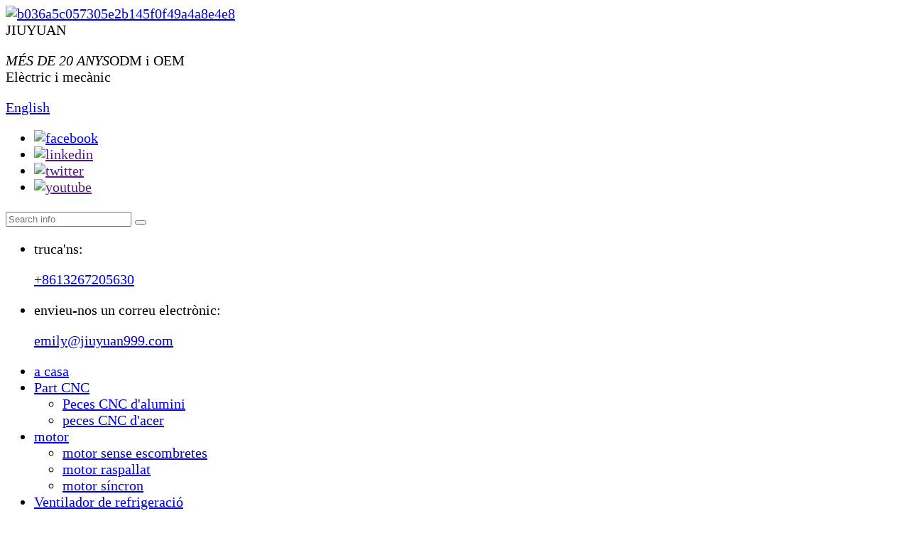

--- FILE ---
content_type: text/html
request_url: http://ca.groupjiuyuan.com/sensor/
body_size: 17449
content:
<!DOCTYPE html> <html dir="ltr" lang="ca"> <head> <!-- Global site tag (gtag.js) - Google Analytics --> <script async src="https://www.googletagmanager.com/gtag/js?id=UA-206596731-21"></script> <script>
  window.dataLayer = window.dataLayer || [];
  function gtag(){dataLayer.push(arguments);}
  gtag('js', new Date());

  gtag('config', 'UA-206596731-21');
gtag('config', 'AW-303690294');
</script> <script>
    var MauticSDKLoaded = true;
</script>          <meta http-equiv="Content-Type" content="text/html; charset=UTF-8" /> <title>Fàbrica de sensors - fabricants, proveïdors de sensors de la Xina</title> <meta name="viewport" content="width=device-width,initial-scale=1,minimum-scale=1,maximum-scale=1,user-scalable=no"> <link rel="apple-touch-icon-precomposed" href=""> <meta name="format-detection" content="telephone=no"> <meta name="apple-mobile-web-app-capable" content="yes"> <meta name="apple-mobile-web-app-status-bar-style" content="black"> <link type="text/css" rel="stylesheet" href="//cdn.globalso.com/groupjiuyuan/style/global/css/bootstrap.css" />  <link type="text/css" rel="stylesheet" href="//cdn.globalso.com/groupjiuyuan/style/global/css/font-awesome.min.css">   <link type="text/css" rel="stylesheet" href="//cdn.globalso.com/groupjiuyuan/style/global/css/style.css" />    <link rel="shortcut icon" href="//cdn.globalso.com/groupjiuyuan/icon.png" /> <link rel="canonical" href="https://www.groupjiuyuan.com/sensor/" /> <meta name="description" content="Fabricants de sensors, fàbrica, proveïdors de la Xina, Objects va obtenir certificacions juntament amb les autoritats primàries regionals i internacionals.Per obtenir informació molt més detallada, assegureu-vos de posar-vos en contacte amb nosaltres!" />  <!-- Google Tag Manager --> <script>(function(w,d,s,l,i){w[l]=w[l]||[];w[l].push({'gtm.start':
new Date().getTime(),event:'gtm.js'});var f=d.getElementsByTagName(s)[0],
j=d.createElement(s),dl=l!='dataLayer'?'&l='+l:'';j.async=true;j.src=
'https://www.googletagmanager.com/gtm.js?id='+i+dl;f.parentNode.insertBefore(j,f);
})(window,document,'script','dataLayer','GTM-NS7CGTM');</script> <!-- End Google Tag Manager -->   <link href="//cdn.globalso.com/hide_search.css" rel="stylesheet"/><link href="//www.groupjiuyuan.com/style/ca.html.css" rel="stylesheet"/></head> <body>         <script>
    (function(w,d,t,u,n,a,m){w['MauticTrackingObject']=n;
        w[n]=w[n]||function(){(w[n].q=w[n].q||[]).push(arguments)},a=d.createElement(t),
        m=d.getElementsByTagName(t)[0];a.async=1;a.src=u;m.parentNode.insertBefore(a,m)
    })(window,document,'script','https://formcs.globalso.com/mtc.js','mt');

    mt('send', 'pageview');
</script>     <!-- Copyright © 2008. Spidersoft Ltd --> <style> A.applink:hover {border: 2px dotted #DCE6F4;padding:2px;background-color:#ffff00;color:green;text-decoration:none} A.applink       {border: 2px dotted #DCE6F4;padding:2px;color:#2F5BFF;background:transparent;text-decoration:none} A.info          {color:#2F5BFF;background:transparent;text-decoration:none} A.info:hover    {color:green;background:transparent;text-decoration:underline} </style> <header class="large"> <div class="topW"> 	<div class="container clearfix">     	<div id="logo" class="clearfix">         	                          <a class="top_logo" href="/" >         <img src="//cdn.globalso.com/groupjiuyuan/b036a5c057305e2b145f0f49a4a8e4e8.jpg" alt="b036a5c057305e2b145f0f49a4a8e4e8" />     </a>                          <div class="logo_text">             	<span>JIUYUAN</span>                 <p><em>MÉS DE 20 ANYS</em>ODM i OEM<br />Elèctric i mecànic</p>              </div>         </div>         <div class="top_right">             <div class="top_right_box clearfix">                 <div class="top_lan">       <div class="change-language ensemble">   <div class="change-language-info">     <div class="change-language-title medium-title">        <div class="language-flag language-flag-en"><a href="https://www.groupjiuyuan.com/"><b class="country-flag"></b><span>English</span> </a></div>        <b class="language-icon"></b>      </div> 	<div class="change-language-cont sub-content">         <div class="empty"></div>     </div>   </div> </div> <!--theme260-->                  </div>                                  <ul class="top_share">                  		<li><a target="_blank" href="https://www.facebook.com/"><img src="//cdn.globalso.com/groupjiuyuan/facebook.png" alt="facebook"></a></li> 			<li><a target="_blank" href=""><img src="//cdn.globalso.com/groupjiuyuan/linkedin.png" alt="linkedin"></a></li> 			<li><a target="_blank" href=""><img src="//cdn.globalso.com/groupjiuyuan/twitter.png" alt="twitter"></a></li> 			<li><a target="_blank" href=""><img src="//cdn.globalso.com/groupjiuyuan/youtube.png" alt="youtube"></a></li> 	                	       </ul>             </div>                       <div class="in_search clearfix">              <form  action="/search.php" method="get">                 <input type="text" placeholder="Search info" name="s" id="s" class="search_main">                 <input type="hidden" name="cat" value="490"/>                 <button  type="submit" class="search_btn btn_search1" id="searchsubmit">                      </form> 		</div> 		         <ul class="hcon clearfix">         	                                                         <li class="hc_p">                         <p>truca&#39;ns:</p>                        <a onclick="gtag_report_conversion12();" rel="nofollow" href="tel:+8613267205630">+8613267205630</a>                     </li>                                 <!-- Event snippet for 电话点击 conversion page                     In your html page, add the snippet and call gtag_report_conversion when someone clicks on the chosen link or button. -->                                                                                                                       <li class="hc_e">                         <p>envieu-nos un correu electrònic:</p>                       <a onclick="gtag_report_conversion13();" rel="nofollow" href="mailto:emily@jiuyuan999.com">emily@jiuyuan999.com</a>                     </li>                                              </ul>         </div>     </div> </div> <div class="header"> 	 	<div class="container">     <div class="header_m clearfix">     	  		<div class="head-right clearfix">          	<div class="mainmenu-area bg-color-2"> 				<div class="mainmenu-left visible-lg visible-md">                     <div class="mainmenu">                         <nav>                             <ul class="clearfix">                                                            <li><a href="/">a casa</a></li> <li><a href="/cnc-part/">Part CNC</a> <ul class="sub-menu"> 	<li><a href="/aluminum-cnc-parts/">Peces CNC d&#39;alumini</a></li> 	<li><a href="/steel-cnc-parts/">peces CNC d&#39;acer</a></li> </ul> </li> <li><a href="/motor/">motor</a> <ul class="sub-menu"> 	<li><a href="/brushless-motor/">motor sense escombretes</a></li> 	<li><a href="/brushed-motor/">motor raspallat</a></li> 	<li><a href="/synchronous-motor/">motor síncron</a></li> </ul> </li> <li><a href="/cooling-fan/">Ventilador de refrigeració</a> <ul class="sub-menu"> 	<li><a href="/dc-cooling-fan/">Ventilador de refrigeració DC</a></li> </ul> </li> <li class="nav-current"><a href="/sensor/">Sensor</a></li> <li><a href="/r_d_case/">CAS R+D</a></li> <li><a href="/about-us/">Sobre nosaltres</a></li> <li><a href="/news/">Notícies</a></li> <li><a href="/contact-us/">Contacta amb nosaltres</a></li>                                                                                                                          </ul>                         </nav>                     </div> 				</div>             </div>                  			<div class="wrapper"> 				<nav id="main-nav"> 					<ul class="first-nav"> 						<li> 							<a href="/" target="_blank">a casa</a> 						</li> 					</ul> 					<ul class="second-nav"> 						                                                  						<li><a href="/motor/">MOTOR</a> 							                                                          <ul class="nav_child"> 						                                                             <li><a href="/brushless-motor/">motor sense escombretes</a>                                                                                                                                                                                                                                       </li>                                                                                                       <li><a href="/brushed-motor/">motor raspallat</a>                                                                                                                                                                                                                                       </li>                                                                                                       <li><a href="/synchronous-motor/">motor síncron</a>                                                                                                                                                                                                                                       </li>                                               							</ul>                                                         						</li>                                                                                                  						<li><a href="/cnc-part/">PART CNC</a> 							                                                          <ul class="nav_child"> 						                                                             <li><a href="/aluminum-cnc-parts/">Peces CNC d&#39;alumini</a>                                                                                                                                                                                                                                       </li>                                                                                                       <li><a href="/steel-cnc-parts/">peces CNC d&#39;acer</a>                                                                                                                                                                                                                                       </li>                                               							</ul>                                                         						</li>                                                                                                  						<li><a href="/cooling-fan/">VENTILADOR DE REFRIGERACIÓ</a> 							                                                          <ul class="nav_child"> 						                                                             <li><a href="/dc-cooling-fan/">Ventilador de refrigeració DC</a>                                                                                                                                                                                                                                       </li>                                               							</ul>                                                         						</li>                                                                                                                                                                                                 						<li><a href="/sensor/">Sensor</a> 							    						</li>                                                                                                                                                                                                                                                                                                                                                          <li><a  href="/r_d_case/">Cas d&#39;R+D</a>                                         </li>                                                                                                                                                                                      <li><a href="/about-us/">Sobre nosaltres</a> 						    						</li>                                                                                                                                                                                                                                                                                                                                                              <li><a  href="/news/">Notícies</a>                                         </li>                                                                                         						<li><a href="/contact-us/">Contacta amb nosaltres</a> 						    						</li>                                                                                                                                                                                               						 					</ul>  				</nav> 				<a class="toggle">menú<span></span> 					<span></span> 					<span></span> 				</a> 			</div> 		</div>     </div> 	</div>      </div>  </header>   <div class="page_banner clearfix">         </div>   <div class="breadcrumbW"> 	<div class="container"> 	<div class="breadcrumb clearfix"> 		<div class="page_title"> 			<span>Sensor</span> 		 		 		</div> 		<div class="bread_right"> 			 			 <ul>       <li> <a itemprop="breadcrumb" href="/">a casa</a></li><li> <a itemprop="breadcrumb" href="/products/" title="Products">Productes</a> </li><li> <a href="#">Sensor</a></li>       </ul>            		</div> 	</div> 	</div> </div>   <div class="page_section clearfix"> 	<div class="container">     <div class="row">     	<div class="page_column clearfix">			 		                      <div class="page-left clearfix"> 				                 <div id="right_column" class="left-cat column clearfix">                     <section class="block blockcms column_box">                         <span class="left_title"><em>Categories</em><span></span><i class="column_icon_toggle icon-plus-sign"></i></span>                         <div class="block_content toggle_content">                             <ul class="mtree">                                                                             <li><a href="/motor/">motor</a> <ul class="sub-menu"> 	<li><a href="/brushed-motor/">motor raspallat</a></li> 	<li><a href="/brushless-motor/">motor sense escombretes</a></li> 	<li><a href="/synchronous-motor/">motor síncron</a></li> </ul> </li> <li><a href="/cnc-part/">Part CNC</a> <ul class="sub-menu"> 	<li><a href="/aluminum-cnc-parts/">Peces CNC d&#39;alumini</a></li> 	<li><a href="/steel-cnc-parts/">peces CNC d&#39;acer</a></li> </ul> </li> <li><a href="/cooling-fan/">Ventilador de refrigeració</a> <ul class="sub-menu"> 	<li><a href="/dc-cooling-fan/">Ventilador de refrigeració DC</a></li> </ul> </li> <li class="nav-current"><a href="/sensor/">Sensor</a></li>                                                     </ul>                         </div>                                             </section>                 </div>                                  <div id="right_column" class="left-pro column clearfix">                     <section class="block blockcms column_box">                     	<span class="left_title"><em>Nous productes</em><span></span><i class="column_icon_toggle icon-plus-sign"></i></span>                          <div class="block_content toggle_content">                         	<ul class="list clearfix">                                                                                                                               	<li class="clearfix">                                     <div class="box clearfix">                                 	<div class="image pro_image">                                 		<a href="/colored-aluminum-cnc-machining-part-for-monitor-frame-2-product/"></a>                                        <img id="product_detail_img"  alt="Peça de mecanitzat CNC d&#39;alumini de colors per al marc del monitor" src="//cdn.globalso.com/groupjiuyuan/0c5cfdd017517c048dd3372413d6d52f.jpg" />                                    </div>                                     <div class="main">                                     	<a href="/colored-aluminum-cnc-machining-part-for-monitor-frame-2-product/" class="title">Peces de mecanitzat CNC d&#39;alumini anoditzat per a càmera/dispositiu automàtic</a>                                         <a href="/colored-aluminum-cnc-machining-part-for-monitor-frame-2-product/" class="page_more">Veure més<i></i></a>                                     </div>                                           </div>                                </li>                                                                                                                      	<li class="clearfix">                                     <div class="box clearfix">                                 	<div class="image pro_image">                                 		<a href="/steel-cnc-precision-machining-part-for-electronic-scale-product/"></a>                                        <img id="product_detail_img"  alt="Peça de mecanitzat de precisió CNC d&#39;acer per a bàscula electrònica" src="//cdn.globalso.com/groupjiuyuan/d02d0b9bbce8aaad2bb86cddc4f9583b.jpg" />                                    </div>                                     <div class="main">                                     	<a href="/steel-cnc-precision-machining-part-for-electronic-scale-product/" class="title">Peces de mecanitzat CNC d&#39;alumini anoditzat per a càmera/dispositiu automàtic</a>                                         <a href="/steel-cnc-precision-machining-part-for-electronic-scale-product/" class="page_more">Veure més<i></i></a>                                     </div>                                           </div>                                </li>                                                                                                                      	<li class="clearfix">                                     <div class="box clearfix">                                 	<div class="image pro_image">                                 		<a href="/anodized-cnc-aluminum-machining-parts-for-cameraautomatic-device-product/"></a>                                        <img id="product_detail_img"  alt="Peces de mecanitzat CNC d&#39;alumini anoditzat per a càmera/dispositiu automàtic" src="//cdn.globalso.com/groupjiuyuan/d2596301348134e37b8537eb6937cabd.jpg" />                                    </div>                                     <div class="main">                                     	<a href="/anodized-cnc-aluminum-machining-parts-for-cameraautomatic-device-product/" class="title">Peces de mecanitzat CNC d&#39;alumini anoditzat per a càmera/dispositiu automàtic</a>                                         <a href="/anodized-cnc-aluminum-machining-parts-for-cameraautomatic-device-product/" class="page_more">Veure més<i></i></a>                                     </div>                                           </div>                                </li>                                                                                                                      	<li class="clearfix">                                     <div class="box clearfix">                                 	<div class="image pro_image">                                 		<a href="/bldc-outer-rotor-12v24v-precision-micro-dc-brushless-motor-for-vr-glasses-product/"></a>                                        <img id="product_detail_img"  alt="Rotor exterior BLDC, motor sense escombretes micro DC de precisió de 12V/24V per a ulleres VR" src="//cdn.globalso.com/groupjiuyuan/d51b8aaf48739b3b9fe9496bb60732ea.jpg" />                                    </div>                                     <div class="main">                                     	<a href="/bldc-outer-rotor-12v24v-precision-micro-dc-brushless-motor-for-vr-glasses-product/" class="title">Peces de mecanitzat CNC d&#39;alumini anoditzat per a càmera/dispositiu automàtic</a>                                         <a href="/bldc-outer-rotor-12v24v-precision-micro-dc-brushless-motor-for-vr-glasses-product/" class="page_more">Veure més<i></i></a>                                     </div>                                           </div>                                </li>                                                                                                                      	<li class="clearfix">                                     <div class="box clearfix">                                 	<div class="image pro_image">                                 		<a href="/12v24v-small-dc-brushless-motor-for-fascia-gunmassagerhome-appliance-product/"></a>                                        <img id="product_detail_img"  alt="Petit motor sense escombretes de CC de 12V/24V per a pistola de fascia/massatge/electrodomèstic" src="//cdn.globalso.com/groupjiuyuan/535b74f73088ce041121efc809a4bef8.jpg" />                                    </div>                                     <div class="main">                                     	<a href="/12v24v-small-dc-brushless-motor-for-fascia-gunmassagerhome-appliance-product/" class="title">Peces de mecanitzat CNC d&#39;alumini anoditzat per a càmera/dispositiu automàtic</a>                                         <a href="/12v24v-small-dc-brushless-motor-for-fascia-gunmassagerhome-appliance-product/" class="page_more">Veure més<i></i></a>                                     </div>                                           </div>                                </li>                                                                                                                      	<li class="clearfix">                                     <div class="box clearfix">                                 	<div class="image pro_image">                                 		<a href="/3225-5v12v24v-external-rotor-bldc-brushless-motor-for-air-cleanerair-purifier-product/"></a>                                        <img id="product_detail_img"  alt="Motor sense escombretes BLDC de rotor extern 3225 5V/12V/24V per a purificador d&#39;aire/purificador d&#39;aire" src="//cdn.globalso.com/groupjiuyuan/53c82b3b7cdbacdfb20aa5ed0b207d46.jpg" />                                    </div>                                     <div class="main">                                     	<a href="/3225-5v12v24v-external-rotor-bldc-brushless-motor-for-air-cleanerair-purifier-product/" class="title">Peces de mecanitzat CNC d&#39;alumini anoditzat per a càmera/dispositiu automàtic</a>                                         <a href="/3225-5v12v24v-external-rotor-bldc-brushless-motor-for-air-cleanerair-purifier-product/" class="page_more">Veure més<i></i></a>                                     </div>                                           </div>                                </li>                                                                                                                      	<li class="clearfix">                                     <div class="box clearfix">                                 	<div class="image pro_image">                                 		<a href="/5v12v24v-3725-outer-rotor-bldc-brushless-motor-for-humidifiercoffee-machine-product/"></a>                                        <img id="product_detail_img"  alt="Motor sense escombretes BLDC de rotor exterior de 5V/12V/24V 3725 per a humidificador/cafetera" src="//cdn.globalso.com/groupjiuyuan/864885fdc630cd357d56765b0d3240f2.jpg" />                                    </div>                                     <div class="main">                                     	<a href="/5v12v24v-3725-outer-rotor-bldc-brushless-motor-for-humidifiercoffee-machine-product/" class="title">Peces de mecanitzat CNC d&#39;alumini anoditzat per a càmera/dispositiu automàtic</a>                                         <a href="/5v12v24v-3725-outer-rotor-bldc-brushless-motor-for-humidifiercoffee-machine-product/" class="page_more">Veure més<i></i></a>                                     </div>                                           </div>                                </li>                                                                                                                      	<li class="clearfix">                                     <div class="box clearfix">                                 	<div class="image pro_image">                                 		<a href="/class-efhn-120v230v400v-micro-ac-synchronous-motor-product/"></a>                                        <img id="product_detail_img"  alt="Motor síncron micro AC de classe E/F/H/N 120V/230V/400V" src="//cdn.globalso.com/groupjiuyuan/ee302c0894bc997d0dad4ee326c8729e.jpg" />                                    </div>                                     <div class="main">                                     	<a href="/class-efhn-120v230v400v-micro-ac-synchronous-motor-product/" class="title">Peces de mecanitzat CNC d&#39;alumini anoditzat per a càmera/dispositiu automàtic</a>                                         <a href="/class-efhn-120v230v400v-micro-ac-synchronous-motor-product/" class="page_more">Veure més<i></i></a>                                     </div>                                           </div>                                </li>                                                                                                                      	<li class="clearfix">                                     <div class="box clearfix">                                 	<div class="image pro_image">                                 		<a href="/microwave-synchronous-motor-factory-class-efhn-120v230v400v-micro-ac-synchronous-motor-jiuyuan-product/"></a>                                        <img id="product_detail_img"  alt="Fàbrica de motors síncrons de microones - Classe E/F/H/N 120V/230V/400V micro AC síncrons..." src="//cdn.globalso.com/groupjiuyuan/ee302c0894bc997d0dad4ee326c8729e.jpg" />                                    </div>                                     <div class="main">                                     	<a href="/microwave-synchronous-motor-factory-class-efhn-120v230v400v-micro-ac-synchronous-motor-jiuyuan-product/" class="title">Peces de mecanitzat CNC d&#39;alumini anoditzat per a càmera/dispositiu automàtic</a>                                         <a href="/microwave-synchronous-motor-factory-class-efhn-120v230v400v-micro-ac-synchronous-motor-jiuyuan-product/" class="page_more">Veure més<i></i></a>                                     </div>                                           </div>                                </li>                                                                                                                      	<li class="clearfix">                                     <div class="box clearfix">                                 	<div class="image pro_image">                                 		<a href="/oven-synchronous-motor-tyj50-manufacturer-class-efhn-120v230v400v-micro-ac-synchronous-motor-jiuyuan-product/"></a>                                        <img id="product_detail_img"  alt="Fabricant de motor síncron del forn Tyj50: sincronització micro AC de classe E/F/H/N 120V/230V/400V..." src="//cdn.globalso.com/groupjiuyuan/ee302c0894bc997d0dad4ee326c8729e.jpg" />                                    </div>                                     <div class="main">                                     	<a href="/oven-synchronous-motor-tyj50-manufacturer-class-efhn-120v230v400v-micro-ac-synchronous-motor-jiuyuan-product/" class="title">Peces de mecanitzat CNC d&#39;alumini anoditzat per a càmera/dispositiu automàtic</a>                                         <a href="/oven-synchronous-motor-tyj50-manufacturer-class-efhn-120v230v400v-micro-ac-synchronous-motor-jiuyuan-product/" class="page_more">Veure més<i></i></a>                                     </div>                                           </div>                                </li>                                                                                                                      	<li class="clearfix">                                     <div class="box clearfix">                                 	<div class="image pro_image">                                 		<a href="/china-oem-precision-cnc-aluminum-parts-manufacturers-precision-cnc-turning-part-steel-aluminum-jiuyuan-product/"></a>                                        <img id="product_detail_img"  alt="Fabricants de peces d&#39;alumini CNC de precisió OEM de la Xina: acer de peces de tornejat CNC de precisió a..." src="//cdn.globalso.com/groupjiuyuan/d996ac6603b29f6f5fa482d5af8f5829.jpg" />                                    </div>                                     <div class="main">                                     	<a href="/china-oem-precision-cnc-aluminum-parts-manufacturers-precision-cnc-turning-part-steel-aluminum-jiuyuan-product/" class="title">Peces de mecanitzat CNC d&#39;alumini anoditzat per a càmera/dispositiu automàtic</a>                                         <a href="/china-oem-precision-cnc-aluminum-parts-manufacturers-precision-cnc-turning-part-steel-aluminum-jiuyuan-product/" class="page_more">Veure més<i></i></a>                                     </div>                                           </div>                                </li>                                                                                                                      	<li class="clearfix">                                     <div class="box clearfix">                                 	<div class="image pro_image">                                 		<a href="/china-oem-cnc-machined-parts-manufacturer-manufacturers-anodizing-aluminum-cnc-machined-part-jiuyuan-product/"></a>                                        <img id="product_detail_img"  alt="Fabricants de peces mecanitzades CNC OEM de la Xina: anodització d&#39;alumini mecanitzat CNC..." src="//cdn.globalso.com/groupjiuyuan/3fb243c43ae92a18186a52ea718adcc9.jpg" />                                    </div>                                     <div class="main">                                     	<a href="/china-oem-cnc-machined-parts-manufacturer-manufacturers-anodizing-aluminum-cnc-machined-part-jiuyuan-product/" class="title">Peces de mecanitzat CNC d&#39;alumini anoditzat per a càmera/dispositiu automàtic</a>                                         <a href="/china-oem-cnc-machined-parts-manufacturer-manufacturers-anodizing-aluminum-cnc-machined-part-jiuyuan-product/" class="page_more">Veure més<i></i></a>                                     </div>                                           </div>                                </li>                                                                                                                      	<li class="clearfix">                                     <div class="box clearfix">                                 	<div class="image pro_image">                                 		<a href="/bldc-brushless-motor-company-factories-3225-5v12v24v-external-rotor-bldc-brushless-motor-for-air-cleanerair-purifier-jiuyuan-product/"></a>                                        <img id="product_detail_img"  alt="Bldc Brushless Motor Company Factories - 3225 5V/12V/24V rotor extern BLDC sense escombretes..." src="//cdn.globalso.com/groupjiuyuan/53c82b3b7cdbacdfb20aa5ed0b207d46.jpg" />                                    </div>                                     <div class="main">                                     	<a href="/bldc-brushless-motor-company-factories-3225-5v12v24v-external-rotor-bldc-brushless-motor-for-air-cleanerair-purifier-jiuyuan-product/" class="title">Peces de mecanitzat CNC d&#39;alumini anoditzat per a càmera/dispositiu automàtic</a>                                         <a href="/bldc-brushless-motor-company-factories-3225-5v12v24v-external-rotor-bldc-brushless-motor-for-air-cleanerair-purifier-jiuyuan-product/" class="page_more">Veure més<i></i></a>                                     </div>                                           </div>                                </li>                                                                                                                                          </ul>                         </div>                     </section>                 </div>             </div>              			<div class="page-right clearfix">             	<div class="pro-text"><div class="column">                         	<p> </p> 	            </div></div>                 <div class="main">                     <div id="cbp-vm" class="cbp-vm-switcher cbp-vm-view-grid">                         <div class="cbp-vm-options clearfix">                             <a rel="nofollow" href="#" class="cbp-vm-icon cbp-vm-grid cbp-vm-selected" data-view="cbp-vm-view-grid"></a>                             <a rel="nofollow" href="#" class="cbp-vm-icon cbp-vm-list" data-view="cbp-vm-view-list"></a>                         </div>                                                 <ul class="wow clearfix"> 							                               <li class="wow"><div class="clearfix">                                 <div class="cbp-vm-image">                                     <a class="link" href="/best-meat-thermometer-for-oven-ranges-frigidaire-oven-meat-thermometer-leave-in-oven-product/"></a>                                   <img id="product_detail_img"  alt="motor sense escombretes per a ventilador de terra" src="//cdn.globalso.com/groupjiuyuan/1fac6f01-f152-4116-9235-11046a5d756e-300x300.png" />				                                         <div class="cbp-image-hover"> <img src="//cdn.globalso.com/groupjiuyuan/1fac6f01-f152-4116-9235-11046a5d756e-300x300.png" alt = "El millor termòmetre de carn per a forns Frigidaire Oven Termòmetre de carn per deixar al forn" /></div>                                            </div>                                 <div class="cbp-list-center clearfix">                                 	<div class="cbp-list-left"> 				                                         <a href="/best-meat-thermometer-for-oven-ranges-frigidaire-oven-meat-thermometer-leave-in-oven-product/" class="cbp-title">El millor termòmetre de carn per a forns Frigidaire Oven Termòmetre de carn per deixar al forn</a>                                        	<span class="line"></span>                                         <div class="cbp-vm-details">Sonda de temperatura per al forn/termòmetre de carn que pot entrar al forn 1. Temperatura de funcionament: -40 ℃ ~ 240 ℃.temperatura instantània 260 ℃.2. Certificat de la FDA.3. Dimensió opcional del cap de la sonda: Φ3.6/Φ4/Φ5/Φ6mm.4. Dimensió opcional de l'endoll de CC: Φ6.35/Φ3.5mm.5. Termistor NTC R75 7,21KΩ, amb precisió ±2%.</div>                                         <ul class="post_blog_tag">                                           <p><i></i>Etiquetes:</p>                                                                                                                                  <li><a href="/best-meat-thermometer-for-oven-ranges-frigidaire-oven-meat-thermometer-leave-in-oven-product/">El millor termòmetre de carn per a forns Frigidaire Oven Termòmetre de carn per deixar al forn</a></li>                                                                      <li><a href="/best-meat-thermometer-for-oven-ranges-frigidaire-oven-meat-thermometer-leave-in-oven-product/">El millor termòmetre de carn per a forns Frigidaire Oven Termòmetre de carn per deixar al forn</a></li>                                                                      <li><a href="/best-meat-thermometer-for-oven-ranges-frigidaire-oven-meat-thermometer-leave-in-oven-product/">El millor termòmetre de carn per a forns Frigidaire Oven Termòmetre de carn per deixar al forn</a></li>                                                                      <li><a href="/best-meat-thermometer-for-oven-ranges-frigidaire-oven-meat-thermometer-leave-in-oven-product/">El millor termòmetre de carn per a forns Frigidaire Oven Termòmetre de carn per deixar al forn</a></li>                                                                                                                </ul>                                         <div class="more"><span class="main_more"><a href="Best Meat Thermometer For Oven Ranges Frigidaire Oven Meat Thermometer Leave In Oven">Veure més</a></span></div>                                                                              </div>                                 </div>                             </div></li>                                          							                               <li class="wow"><div class="clearfix">                                 <div class="cbp-vm-image">                                     <a class="link" href="/bread-machine-meat-probe-thermometer-sensor-nt-thermistor-product/"></a>                                   <img id="product_detail_img"  alt="motor sense escombretes per a ventilador de terra" src="//cdn.globalso.com/groupjiuyuan/a5515e094bf0a1d99220a32ccff45689.jpg" />				                                         <div class="cbp-image-hover"> <img src="//cdn.globalso.com/groupjiuyuan/a5515e094bf0a1d99220a32ccff45689.jpg" alt = "màquina de pa sonda de carn termòmetre sensor NT termistor" /></div>                                            </div>                                 <div class="cbp-list-center clearfix">                                 	<div class="cbp-list-left"> 				                                         <a href="/bread-machine-meat-probe-thermometer-sensor-nt-thermistor-product/" class="cbp-title">màquina de pa sonda de carn termòmetre sensor NT termistor</a>                                        	<span class="line"></span>                                         <div class="cbp-vm-details">Sensor del termòmetre de la sonda deixar al forn / termòmetre de la sonda del forn 1. Temperatura de funcionament: -40 ℃ ~ 240 ℃.temperatura instantània 260 ℃.2. Certificat de la FDA.3. Dimensió opcional del cap de la sonda: Φ3.6/Φ4/Φ5/Φ6mm.4. Dimensió opcional de l'endoll de CC: Φ6.35/Φ3.5mm.5. Termistor NTC R75 7,21KΩ, amb precisió</div>                                         <ul class="post_blog_tag">                                           <p><i></i>Etiquetes:</p>                                                                                                                                  <li><a href="/bread-machine-meat-probe-thermometer-sensor-nt-thermistor-product/">màquina de pa sonda de carn termòmetre sensor NT termistor</a></li>                                                                      <li><a href="/bread-machine-meat-probe-thermometer-sensor-nt-thermistor-product/">màquina de pa sonda de carn termòmetre sensor NT termistor</a></li>                                                                      <li><a href="/bread-machine-meat-probe-thermometer-sensor-nt-thermistor-product/">màquina de pa sonda de carn termòmetre sensor NT termistor</a></li>                                                                      <li><a href="/bread-machine-meat-probe-thermometer-sensor-nt-thermistor-product/">màquina de pa sonda de carn termòmetre sensor NT termistor</a></li>                                                                                                                </ul>                                         <div class="more"><span class="main_more"><a href="bread machine meat probe thermometer sensor NT thermistor">Veure més</a></span></div>                                                                              </div>                                 </div>                             </div></li>                                          							                               <li class="wow"><div class="clearfix">                                 <div class="cbp-vm-image">                                     <a class="link" href="/3-5mm-stereo-oven-meat-probe-thermometer-for-ranges-nt-temperature-sensor-product/"></a>                                   <img id="product_detail_img"  alt="motor sense escombretes per a ventilador de terra" src="//cdn.globalso.com/groupjiuyuan/9f513bb0a5c0243c440bdf252072ec23.jpg" />				                                         <div class="cbp-image-hover"> <img src="//cdn.globalso.com/groupjiuyuan/9f513bb0a5c0243c440bdf252072ec23.jpg" alt = "Termòmetre de sonda de carn estèreo de 3,5 mm per al sensor de temperatura Ranges NT" /></div>                                            </div>                                 <div class="cbp-list-center clearfix">                                 	<div class="cbp-list-left"> 				                                         <a href="/3-5mm-stereo-oven-meat-probe-thermometer-for-ranges-nt-temperature-sensor-product/" class="cbp-title">Termòmetre de sonda de carn estèreo de 3,5 mm per al sensor de temperatura Ranges NT</a>                                        	<span class="line"></span>                                         <div class="cbp-vm-details">termòmetre de carn deixar al forn / termòmetre de sonda de forn 1. Temperatura de funcionament: -40 ℃ ~ 240 ℃.temperatura instantània 260 ℃.2. Certificat de la FDA.3. Dimensió opcional del cap de la sonda: Φ3.6/Φ4/Φ5/Φ6mm.4. Dimensió opcional de l'endoll de CC: Φ6.35/Φ3.5mm.5. Termistor NTC R75 7,21KΩ, amb precisió ±2%.6.</div>                                         <ul class="post_blog_tag">                                           <p><i></i>Etiquetes:</p>                                                                                                                                  <li><a href="/3-5mm-stereo-oven-meat-probe-thermometer-for-ranges-nt-temperature-sensor-product/">Termòmetre de sonda de carn estèreo de 3,5 mm per al sensor de temperatura Ranges NT</a></li>                                                                      <li><a href="/3-5mm-stereo-oven-meat-probe-thermometer-for-ranges-nt-temperature-sensor-product/">Termòmetre de sonda de carn estèreo de 3,5 mm per al sensor de temperatura Ranges NT</a></li>                                                                      <li><a href="/3-5mm-stereo-oven-meat-probe-thermometer-for-ranges-nt-temperature-sensor-product/">Termòmetre de sonda de carn estèreo de 3,5 mm per al sensor de temperatura Ranges NT</a></li>                                                                      <li><a href="/3-5mm-stereo-oven-meat-probe-thermometer-for-ranges-nt-temperature-sensor-product/">Termòmetre de sonda de carn estèreo de 3,5 mm per al sensor de temperatura Ranges NT</a></li>                                                                                                                </ul>                                         <div class="more"><span class="main_more"><a href="3.5mm stereo oven meat probe thermometer for Ranges NT temperature sensor">Veure més</a></span></div>                                                                              </div>                                 </div>                             </div></li>                                          							                               <li class="wow"><div class="clearfix">                                 <div class="cbp-vm-image">                                     <a class="link" href="/6-35mm-oven-meat-probe-thermometer-for-ranges-nt-temperature-sensor-product/"></a>                                   <img id="product_detail_img"  alt="motor sense escombretes per a ventilador de terra" src="//cdn.globalso.com/groupjiuyuan/e2253275630035be62d133a0da94626e.jpg" />				                                         <div class="cbp-image-hover"> <img src="//cdn.globalso.com/groupjiuyuan/e2253275630035be62d133a0da94626e.jpg" alt = "Termòmetre de sonda de carn de forn de 6,35 mm per a sensor de temperatura Ranges NT" /></div>                                            </div>                                 <div class="cbp-list-center clearfix">                                 	<div class="cbp-list-left"> 				                                         <a href="/6-35mm-oven-meat-probe-thermometer-for-ranges-nt-temperature-sensor-product/" class="cbp-title">Termòmetre de sonda de carn de forn de 6,35 mm per a sensor de temperatura Ranges NT</a>                                        	<span class="line"></span>                                         <div class="cbp-vm-details">Termòmetre de la sonda de carn del forn/sensor de temperatura de la sonda del forn 1. Temperatura de funcionament: -40 ℃ ~ 240 ℃.temperatura instantània 260 ℃.2. Certificat de la FDA.3. Dimensió opcional del cap de la sonda: Φ3.6/Φ4/Φ5/Φ6mm.4. Dimensió opcional de l'endoll de CC: Φ6.35/Φ3.5mm.5. Termistor NTC R75 7,21KΩ, amb precisió ±2%.</div>                                         <ul class="post_blog_tag">                                           <p><i></i>Etiquetes:</p>                                                                                                                                  <li><a href="/6-35mm-oven-meat-probe-thermometer-for-ranges-nt-temperature-sensor-product/">Termòmetre de sonda de carn de forn de 6,35 mm per a sensor de temperatura Ranges NT</a></li>                                                                      <li><a href="/6-35mm-oven-meat-probe-thermometer-for-ranges-nt-temperature-sensor-product/">Termòmetre de sonda de carn de forn de 6,35 mm per a sensor de temperatura Ranges NT</a></li>                                                                      <li><a href="/6-35mm-oven-meat-probe-thermometer-for-ranges-nt-temperature-sensor-product/">Termòmetre de sonda de carn de forn de 6,35 mm per a sensor de temperatura Ranges NT</a></li>                                                                      <li><a href="/6-35mm-oven-meat-probe-thermometer-for-ranges-nt-temperature-sensor-product/">Termòmetre de sonda de carn de forn de 6,35 mm per a sensor de temperatura Ranges NT</a></li>                                                                                                                </ul>                                         <div class="more"><span class="main_more"><a href="6.35mm oven meat probe thermometer for Ranges NT temperature sensor">Veure més</a></span></div>                                                                              </div>                                 </div>                             </div></li>                                                                             </ul>                     </div>                  </div>                  <div class="page_num clearfix">                                                                                                 </div>             </div>                                   </div>     </div>     </div> </div>  <div class="footer clearfix">       	<div class="container">          <div class="footer_m clearfix">     	<div id="right_column" class="fot_con clearfix">         	<section id="blockbestsellers" class="block products_block column_box">             	<span class="fot_title"><em>Contacta amb nosaltres</em><span></span><i class="column_icon_toggle icon-plus-sign"></i></span>                 <div class="block_content toggle_content">                 	  <ul class="foot_con clearfix">                         <li class="fcon_a">                             <div class="foot_con_m">                             <em class="title">adreça</em>                                <div>162B, CARRETERA SHANGYUAN, CIUTAT DE QINGXI</div>                             </div>                         </li>                         <li class="fcon_p">                         <div class="foot_con_m">                             <em class="title">Truca&#39;ns</em>                                                     <p>tel:<a  href="tel:+8613267205630">+8613267205630</a></p>                                 <!-- Event snippet for 电话点击 conversion page                     In your html page, add the snippet and call gtag_report_conversion when someone clicks on the chosen link or button. -->                     <!--<script>
                    //     function gtag_report_conversion11(url) {
                    //       var callback = function () {
                    //         if (typeof(url) != 'undefined') {
                    //           window.location = url;
                    //         }
                    //       };
                    //       gtag('event', 'conversion', {
                    //           'send_to': 'AW-460188157/hEDnCIjzr-0BEP3Tt9sB',
                    //           'event_callback': callback
                    //       });
                    //       return false;
                    //     }
                    // </script>-->                      <p>Què tal :<a href="https://api.whatsapp.com/send?phone=+8613267205630">13267205630</a></p>                                                                </div>                         </li>                         <li class="fcon_e">                         <div class="foot_con_m">                             <em class="title">envieu-nos un correu electrònic</em>                             <p>Correu electrònic:<a onclick="gtag_report_conversion10();" rel="nofollow" href="mailto:emily@jiuyuan999.com">emily@jiuyuan999.com</a></p>                                 <!-- Event snippet for 邮箱点击 conversion page                             In your html page, add the snippet and call gtag_report_conversion when someone clicks on the chosen link or button. -->                             <!--<script>
                            function gtag_report_conversion10(url) {
                              var callback = function () {
                                if (typeof(url) != 'undefined') {
                                  window.location = url;
                                }
                              };
                              gtag('event', 'conversion', {
                                  'send_to': 'AW-460188157/5Mi3CJ-Yje0BEP3Tt9sB',
                                  'event_callback': callback
                              });
                              return false;
                            }
                            </script>-->                              <p>Skype:<a rel="nofollow" href="skype:emilymoonjiang?chat">emilymoonjiang</a></p>                                                                 </div>                         </li>                     </ul>                      <div class="fot_ewm"><img src="//www.groupjiuyuan.com/uploads/WeChat.jpg" alt="wechat" /></div>                 </div>         	</section>                      </div>     	     	           <div id="right_column" class="fot_message clearfix"> 				<section id="blockbestsellers" class="block products_block column_box"> 					<span class="fot_title"><em>Enviar un missatge</em><i class="column_icon_toggle icon-plus-sign"></i></span>                     <div class="block_content toggle_content">    						<div class="text">Benvingut a contactar amb JIUYUAN, sempre estem al vostre servei.</div> 						<script type="text/javascript" src="//formcs.globalso.com/form/generate.js?id=523"></script> 						</div>                     <!-- Event snippet for 提交潜在客户表单 conversion page                     In your html page, add the snippet and call gtag_report_conversion when someone clicks on the chosen link or button. -->                     <script>
                    function gtag_report_conversion9(url) {
                      var callback = function () {
                        if (typeof(url) != 'undefined') {
                          window.location = url;
                        }
                      };
                      gtag('event', 'conversion', {
                          'send_to': 'AW-460188157/RfBkCIiWje0BEP3Tt9sB',
                          'event_callback': callback
                      });
                      return false;
                    }
                    </script> 				</section> 		</div>          <div id="right_column" class="fot_sub clearfix">         	<section id="blockbestsellers" class="block products_block column_box">             	<span class="fot_title"><em>butlletí</em><span></span><i class="column_icon_toggle icon-plus-sign"></i></span>                 <div class="block_content toggle_content">                 	  <div class="fot_map">                   <iframe src="https://www.google.com/maps/embed?pb=!1m18!1m12!1m3!1d1838.2949945006458!2d114.16220840403636!3d22.854654003882498!2m3!1f0!2f0!3f0!3m2!1i1024!2i768!4f13.1!3m3!1m2!1s0x340479cc77fec23f%3A0x1fbe8a1d277708d9!2sJIUYUAN%20CO.%2CLTD!5e0!3m2!1sen!2s!4v1593582068154!5m2!1sen!2s" style="border:0;" allowfullscreen="" aria-hidden="false" tabindex="0" width="300" height="200" frameborder="0"> </iframe>                      </div>                                  <ul class="top_share">                  		<li><a target="_blank" href="https://www.facebook.com/"><img src="//cdn.globalso.com/groupjiuyuan/facebook.png" alt="facebook"></a></li> 			<li><a target="_blank" href=""><img src="//cdn.globalso.com/groupjiuyuan/linkedin.png" alt="linkedin"></a></li> 			<li><a target="_blank" href=""><img src="//cdn.globalso.com/groupjiuyuan/twitter.png" alt="twitter"></a></li> 			<li><a target="_blank" href=""><img src="//cdn.globalso.com/groupjiuyuan/youtube.png" alt="youtube"></a></li> 	                	     </ul>                 </div>         	</section>         </div>              </div>     <div class="foot_botW">      	<ul class="fot-tags">                         <p>Etiquetes populars:</p>                               <li><a href="/precision-cnc-aluminum-part/">Peça d&#39;alumini CNC de precisió</a></li>                                           <li><a href="/cnc-machined-parts-manufacturer/">peces de mecanitzat de precisió CNC</a></li>                                           <li><a href="/small-brushed-dc-motor/">petit motor de CC raspallat</a></li>                                           <li><a href="/brushed-dc-motor-manufacturers/">fabricants de motors de CC raspallats</a></li>                                           <li><a href="/aluminum-cnc-machining-part/">Peça de mecanitzat CNC d&#39;alumini</a></li>                                           <li><a href="/precision-cnc-machining-part-steel-product/">peces de mecanitzat CNC de precisió</a></li>                                           <li><a href="/steel-precision-cnc-machining-part-product/">fabricant de peces de mecanitzat CNC</a></li>                                           <li><a href="/steel-cnc-precision-machining-part-for-electronic-scale-product/">mecanitzat CNC de peces d&#39;acer</a></li>                                           <li><a href="/120v240v-5060hz-2rpm-30rpm-class-efhn-ac-synchronous-motor-product/">Motor síncron de la placa giratòria de CA</a></li>                                           <li><a href="/precision-cnc-aluminum-part-for-camera-cover-product/">Fabricant de peces mecanitzades CNC</a></li>                                                          </ul>         	<div class="fot_link"> 	     <a href="/">a casa</a>         |  <a href="/products/">Productes</a>         |  <a href="/about-us/">Sobre nosaltres</a>         |  <a href="/news/">Notícies</a>         |  <a href="/contact-us/">Contacta amb nosaltres</a>         |  <a href="/r_d_case/">R+D</a>         |  <a href="/video/">Vídeo</a>         |  <a href="/blog/">Bloc</a>         |  <a href="/featured/">Productes calents</a>       |  <a href="/sitemap.xml">Mapa del lloc</a>        |  <a href="/">AMP Mobile</a> <br><a href='/ac-microwave-synchronous-motor/' title='Ac Microwave Synchronous Motor'>Motor síncron de microones de CA</a>,  <a href='/microwave-oven-synchronous-motor/' title='Microwave Oven Synchronous Motor'>Motor síncron de microones</a>,  <a href='/small-synchronous-motor-manufacturer/' title='Small Synchronous Motor Manufacturer'>Petit fabricant de motors síncrons</a>,  <a href='/ac-oven-synchronous-motor/' title='Ac Oven Synchronous Motor'>Motor síncron del forn de CA</a>,  <a href='/oven-synchronous-motor-manufacturer/' title='Oven Synchronous Motor Manufacturer'>Fabricant de motor síncron de forn</a>,  <a href='/120v-microwave-synchronous-motor/' title='120v Microwave Synchronous Motor'>Motor síncron de microones de 120 V</a>,        		</div>             <div class="foot_bot clearfix">                                 <div class="copy">Copyright © 2021 JIUYUAN CO.,LTD. Tots els drets reservats.</div>                 <ul class="fot-fri">                                               </ul>                 <div class="foot_ipv6">Xarxa IPv6 compatible<img src="//www.groupjiuyuan.com/uploads/ipv6.png" alt="Xarxa IPv6 compatible"/>                            </div> 		             </div>         </div>     </div> 		  </div>    <div class="fixed-contact-wrap">     <ul class="item-list clearfix">                                                                               <li class="online_p">            <a rel="nofollow" onclick="gtag_report_conversion8();" href="tel:+8613267205630">                 <i class="icon"></i>                 <strong>+8613267205630</strong>             </a>         </li>         <!-- Event snippet for 电话点击 conversion page                     In your html page, add the snippet and call gtag_report_conversion when someone clicks on the chosen link or button. -->                     <script>
                        function gtag_report_conversion8(url) {
                          var callback = function () {
                            if (typeof(url) != 'undefined') {
                              window.location = url;
                            }
                          };
                          gtag('event', 'conversion', {
                              'send_to': 'AW-460188157/hEDnCIjzr-0BEP3Tt9sB',
                              'event_callback': callback
                          });
                          return false;
                        }
                    </script>                                                                                                                       <li class="online_e">            <a rel="nofollow" onclick="gtag_report_conversion7();" href="mailto:emily@jiuyuan999.com">                 <i class="icon"></i>                 <strong>emily@jiuyuan999.com</strong>             </a>         </li>         <!-- Event snippet for 邮箱点击 conversion page                             In your html page, add the snippet and call gtag_report_conversion when someone clicks on the chosen link or button. -->                             <script>
                            function gtag_report_conversion7(url) {
                              var callback = function () {
                                if (typeof(url) != 'undefined') {
                                  window.location = url;
                                }
                              };
                              gtag('event', 'conversion', {
                                  'send_to': 'AW-460188157/5Mi3CJ-Yje0BEP3Tt9sB',
                                  'event_callback': callback
                              });
                              return false;
                            }
                            </script>                                                                                                                 <li class="online_w">            <a href="https://api.whatsapp.com/send?phone=+8613267205630" rel="nofollow">                 <i class="icon"></i>                 <strong>13267205630</strong>             </a>         </li>                                                                                                       	<li class="online_s">            <a rel="nofollow" href="skype:emilymoonjiang?chat">                 <i class="icon"></i>                 <strong>emilymoonjiang</strong>             </a>         </li>                 <li class="online_code">             <a rel="javascript:void(0);" target="_blank" >                 <i class="icon"></i>                 <strong> 					<p>Escaneja a wechat:</p><img src="//cdn.globalso.com/groupjiuyuan/WeChat1.jpg" alt="wechat" /> 				</strong>             </a>         </li>                      </ul> </div>   <div class="mobile_nav clearfix">       <a href="/"><i class="fa fa-home"></i><p>a casa</p></a>     <a href="/products/"><i class="fa fa-th-large"></i><p>productes</p></a>     <a href="/about-us/"><i class="fa fa-user"></i><p>Sobre</p></a>     <a href="/contact-us/"><i class="fa fa-comments-o"></i><p>contacte</p></a>   </div> <script type="text/javascript" src="//cdn.globalso.com/groupjiuyuan/style/global/js/jquery-1.8.3.js"></script> <script type="text/javascript" src="//cdn.globalso.com/groupjiuyuan/style/global/js/bootstrap.min.js"></script>  <script type="text/javascript" src="//cdn.globalso.com/groupjiuyuan/style/global/js/demo.js"></script>  <script type="text/javascript" src="//cdn.globalso.com/groupjiuyuan/style/global/js/jquery.velocity.min.js"></script>  <script type="text/javascript" src="//cdn.globalso.com/groupjiuyuan/style/global/js/slick.js"></script> <script type="text/javascript" src="//cdn.globalso.com/groupjiuyuan/style/global/js/wow.min.js"></script> <script type="text/javascript" src="//cdn.globalso.com/groupjiuyuan/style/global/js/owl.carousel.min.js"></script>  <!-- Google Tag Manager (noscript) --> <noscript><iframe src="https://www.googletagmanager.com/ns.html?id=GTM-NS7CGTM" height="0" width="0" style="display:none;visibility:hidden"></iframe></noscript> <!-- End Google Tag Manager (noscript) -->    <!-- <script type="text/javascript">
	baguetteBox.run('.tz-gallery');
</script>--> <script>
        $(function($) {
          var $nav = $('#main-nav');
          var $toggle = $('.toggle');
          var defaultData = {
            maxWidth: false,
            customToggle: $toggle,
            levelTitles: true
          };

          // we'll store our temp stuff here
          var $clone = null;
          var data = {};

          // calling like this only for demo purposes

          const initNav = function(conf) {
            if ($clone) {
              // clear previous instance
              $clone.remove();
            }

            // remove old toggle click event
            $toggle.off('click');

            // make new copy
            $clone = $nav.clone();

            // remember data
            $.extend(data, conf)

            // call the plugin
            $clone.hcMobileNav($.extend({}, defaultData, data));
          }

          // run first demo
          initNav({});

          $('.actions').find('a').on('click', function(e) {
            e.preventDefault();

            var $this = $(this).addClass('active');
            var $siblings = $this.parent().siblings().children('a').removeClass('active');

            initNav(eval('(' + $this.data('demo') + ')'));
          });
        });
</script>   <script>
/*------------------------------------------------------------------
[Table of contents]

- Author:  Andrey Sokoltsov
- Profile:	http://themeforest.net/user/andreysokoltsov
--*/

$(function() {

	"use strict";

	var Core = {

		initialized: false,

		initialize: function() {

			if (this.initialized) return;
			this.initialized = true;

			this.build();

		},

		build: function() {

		 
			// Counter
			this.initNumberCounter();
			 
			
		},

	  
		  
		initNumberCounter: function(options) {
			if ($('body').length) {
				var waypointScroll = $('.percent-blocks').data('waypoint-scroll');
				if(waypointScroll){
					$(window).on('scroll', function() {
						var winH = $(window).scrollTop();
						$('.percent-blocks').waypoint(function() {
							$('.chart').each(function() {
								CharsStart();
							});
						}, {
							offset: '80%'
						});
					});
				}
			}
			function CharsStart() {
				$('.chart').easyPieChart({
					barColor: false,
					trackColor: false,
					scaleColor: false,
					scaleLength: false,
					lineCap: false,
					lineWidth: false,
					size: false,
					animate: 3000,
					onStep: function(from, to, percent){
						$(this.el).find('.percent').text(Math.round(percent));
					}
				});
			}
		},

	
 
		  
	};

	Core.initialize();

});
</script> <script>
	(function( window , document ){
    'use strict';
    var hotcss = {};
    (function() {
        var viewportEl = document.querySelector('meta[name="viewport"]'),
            hotcssEl = document.querySelector('meta[name="hotcss"]'),
            dpr = window.devicePixelRatio || 1,
            maxWidth = 640,
            designWidth = 0;
        
        document.documentElement.setAttribute('data-dpr', dpr);
        hotcss.dpr = dpr;
        document.documentElement.setAttribute('max-width', maxWidth);
        hotcss.maxWidth = maxWidth;
        if( designWidth ){
            document.documentElement.setAttribute('design-width', designWidth);
            hotcss.designWidth = designWidth;
        }
    })();
    hotcss.px2rem = function( px , designWidth ){
        if( !designWidth ){
            designWidth = parseInt(hotcss.designWidth , 10);
        }
        return parseInt(px,10)*640/designWidth/20;
    }
    hotcss.rem2px = function( rem , designWidth ){
        if( !designWidth ){
            designWidth = parseInt(hotcss.designWidth , 10);
        }
        return rem*20*designWidth/640;
    }
    hotcss.mresize = function(){
        var innerWidth = document.documentElement.getBoundingClientRect().width || window.innerWidth;
        if( hotcss.maxWidth && (innerWidth/hotcss.dpr > hotcss.maxWidth) ){
            innerWidth = hotcss.maxWidth*hotcss.dpr;
        }
        if( !innerWidth ){ return false;}
        document.documentElement.style.fontSize = ( innerWidth*20/640 ) + 'px';
    };
    hotcss.mresize();
    window.addEventListener( 'resize' , function(){
        clearTimeout( hotcss.tid );
        hotcss.tid = setTimeout( hotcss.mresize , 400 );
    } , false );
    window.addEventListener( 'load' , hotcss.mresize , false );
    setTimeout(function(){
        hotcss.mresize();
    },333)
    window.hotcss = hotcss;
})( window , document );
$(function($){
    var mainWit = $(window).width(),
        mainHit = $(window).height(),
        carouselBar = $(".page-header-bar"),
        fixedContact = $(".fixed-contact-wrap");
	/*fixed-contact*/
    $(".fixed-contact-wrap").hover(function(){
        $(this).addClass("active");
    },function(){
        $(this).removeClass("active");
    });
    $(window).scroll(function() {
        if($(window).width() > 992){
            if ($(this).scrollTop() > mainHit/2 ){
                carouselBar.addClass("active");
                fixedContact.addClass("show");
            } else {
                carouselBar.removeClass("active");
                fixedContact.removeClass("show");
            }
        }
    });
});
</script> <ul class="prisna-wp-translate-seo" id="prisna-translator-seo"><li class="language-flag language-flag-en"><a href="https://www.groupjiuyuan.com/sensor/" title="English" target="_blank"><b class="country-flag"></b><span>English</span></a></li><li class="language-flag language-flag-fr"><a href="http://fr.groupjiuyuan.com/sensor/" title="French" target="_blank"><b class="country-flag"></b><span>French</span></a></li><li class="language-flag language-flag-de"><a href="http://de.groupjiuyuan.com/sensor/" title="German" target="_blank"><b class="country-flag"></b><span>German</span></a></li><li class="language-flag language-flag-pt"><a href="http://pt.groupjiuyuan.com/sensor/" title="Portuguese" target="_blank"><b class="country-flag"></b><span>Portuguese</span></a></li><li class="language-flag language-flag-es"><a href="http://es.groupjiuyuan.com/sensor/" title="Spanish" target="_blank"><b class="country-flag"></b><span>Spanish</span></a></li><li class="language-flag language-flag-ru"><a href="http://ru.groupjiuyuan.com/sensor/" title="Russian" target="_blank"><b class="country-flag"></b><span>Russian</span></a></li><li class="language-flag language-flag-ja"><a href="http://ja.groupjiuyuan.com/sensor/" title="Japanese" target="_blank"><b class="country-flag"></b><span>Japanese</span></a></li><li class="language-flag language-flag-ko"><a href="http://ko.groupjiuyuan.com/sensor/" title="Korean" target="_blank"><b class="country-flag"></b><span>Korean</span></a></li><li class="language-flag language-flag-ar"><a href="http://ar.groupjiuyuan.com/sensor/" title="Arabic" target="_blank"><b class="country-flag"></b><span>Arabic</span></a></li><li class="language-flag language-flag-ga"><a href="http://ga.groupjiuyuan.com/sensor/" title="Irish" target="_blank"><b class="country-flag"></b><span>Irish</span></a></li><li class="language-flag language-flag-el"><a href="http://el.groupjiuyuan.com/sensor/" title="Greek" target="_blank"><b class="country-flag"></b><span>Greek</span></a></li><li class="language-flag language-flag-tr"><a href="http://tr.groupjiuyuan.com/sensor/" title="Turkish" target="_blank"><b class="country-flag"></b><span>Turkish</span></a></li><li class="language-flag language-flag-it"><a href="http://it.groupjiuyuan.com/sensor/" title="Italian" target="_blank"><b class="country-flag"></b><span>Italian</span></a></li><li class="language-flag language-flag-da"><a href="http://da.groupjiuyuan.com/sensor/" title="Danish" target="_blank"><b class="country-flag"></b><span>Danish</span></a></li><li class="language-flag language-flag-ro"><a href="http://ro.groupjiuyuan.com/sensor/" title="Romanian" target="_blank"><b class="country-flag"></b><span>Romanian</span></a></li><li class="language-flag language-flag-id"><a href="http://id.groupjiuyuan.com/sensor/" title="Indonesian" target="_blank"><b class="country-flag"></b><span>Indonesian</span></a></li><li class="language-flag language-flag-cs"><a href="http://cs.groupjiuyuan.com/sensor/" title="Czech" target="_blank"><b class="country-flag"></b><span>Czech</span></a></li><li class="language-flag language-flag-af"><a href="http://af.groupjiuyuan.com/sensor/" title="Afrikaans" target="_blank"><b class="country-flag"></b><span>Afrikaans</span></a></li><li class="language-flag language-flag-sv"><a href="http://sv.groupjiuyuan.com/sensor/" title="Swedish" target="_blank"><b class="country-flag"></b><span>Swedish</span></a></li><li class="language-flag language-flag-pl"><a href="http://pl.groupjiuyuan.com/sensor/" title="Polish" target="_blank"><b class="country-flag"></b><span>Polish</span></a></li><li class="language-flag language-flag-eu"><a href="http://eu.groupjiuyuan.com/sensor/" title="Basque" target="_blank"><b class="country-flag"></b><span>Basque</span></a></li><li class="language-flag language-flag-ca"><a href="http://ca.groupjiuyuan.com/sensor/" title="Catalan" target="_blank"><b class="country-flag"></b><span>Catalan</span></a></li><li class="language-flag language-flag-eo"><a href="http://eo.groupjiuyuan.com/sensor/" title="Esperanto" target="_blank"><b class="country-flag"></b><span>Esperanto</span></a></li><li class="language-flag language-flag-hi"><a href="http://hi.groupjiuyuan.com/sensor/" title="Hindi" target="_blank"><b class="country-flag"></b><span>Hindi</span></a></li><li class="language-flag language-flag-lo"><a href="http://lo.groupjiuyuan.com/sensor/" title="Lao" target="_blank"><b class="country-flag"></b><span>Lao</span></a></li><li class="language-flag language-flag-sq"><a href="http://sq.groupjiuyuan.com/sensor/" title="Albanian" target="_blank"><b class="country-flag"></b><span>Albanian</span></a></li><li class="language-flag language-flag-am"><a href="http://am.groupjiuyuan.com/sensor/" title="Amharic" target="_blank"><b class="country-flag"></b><span>Amharic</span></a></li><li class="language-flag language-flag-hy"><a href="http://hy.groupjiuyuan.com/sensor/" title="Armenian" target="_blank"><b class="country-flag"></b><span>Armenian</span></a></li><li class="language-flag language-flag-az"><a href="http://az.groupjiuyuan.com/sensor/" title="Azerbaijani" target="_blank"><b class="country-flag"></b><span>Azerbaijani</span></a></li><li class="language-flag language-flag-be"><a href="http://be.groupjiuyuan.com/sensor/" title="Belarusian" target="_blank"><b class="country-flag"></b><span>Belarusian</span></a></li><li class="language-flag language-flag-bn"><a href="http://bn.groupjiuyuan.com/sensor/" title="Bengali" target="_blank"><b class="country-flag"></b><span>Bengali</span></a></li><li class="language-flag language-flag-bs"><a href="http://bs.groupjiuyuan.com/sensor/" title="Bosnian" target="_blank"><b class="country-flag"></b><span>Bosnian</span></a></li><li class="language-flag language-flag-bg"><a href="http://bg.groupjiuyuan.com/sensor/" title="Bulgarian" target="_blank"><b class="country-flag"></b><span>Bulgarian</span></a></li><li class="language-flag language-flag-ceb"><a href="http://ceb.groupjiuyuan.com/sensor/" title="Cebuano" target="_blank"><b class="country-flag"></b><span>Cebuano</span></a></li><li class="language-flag language-flag-ny"><a href="http://ny.groupjiuyuan.com/sensor/" title="Chichewa" target="_blank"><b class="country-flag"></b><span>Chichewa</span></a></li><li class="language-flag language-flag-co"><a href="http://co.groupjiuyuan.com/sensor/" title="Corsican" target="_blank"><b class="country-flag"></b><span>Corsican</span></a></li><li class="language-flag language-flag-hr"><a href="http://hr.groupjiuyuan.com/sensor/" title="Croatian" target="_blank"><b class="country-flag"></b><span>Croatian</span></a></li><li class="language-flag language-flag-nl"><a href="http://nl.groupjiuyuan.com/sensor/" title="Dutch" target="_blank"><b class="country-flag"></b><span>Dutch</span></a></li><li class="language-flag language-flag-et"><a href="http://et.groupjiuyuan.com/sensor/" title="Estonian" target="_blank"><b class="country-flag"></b><span>Estonian</span></a></li><li class="language-flag language-flag-tl"><a href="http://tl.groupjiuyuan.com/sensor/" title="Filipino" target="_blank"><b class="country-flag"></b><span>Filipino</span></a></li><li class="language-flag language-flag-fi"><a href="http://fi.groupjiuyuan.com/sensor/" title="Finnish" target="_blank"><b class="country-flag"></b><span>Finnish</span></a></li><li class="language-flag language-flag-fy"><a href="http://fy.groupjiuyuan.com/sensor/" title="Frisian" target="_blank"><b class="country-flag"></b><span>Frisian</span></a></li><li class="language-flag language-flag-gl"><a href="http://gl.groupjiuyuan.com/sensor/" title="Galician" target="_blank"><b class="country-flag"></b><span>Galician</span></a></li><li class="language-flag language-flag-ka"><a href="http://ka.groupjiuyuan.com/sensor/" title="Georgian" target="_blank"><b class="country-flag"></b><span>Georgian</span></a></li><li class="language-flag language-flag-gu"><a href="http://gu.groupjiuyuan.com/sensor/" title="Gujarati" target="_blank"><b class="country-flag"></b><span>Gujarati</span></a></li><li class="language-flag language-flag-ht"><a href="http://ht.groupjiuyuan.com/sensor/" title="Haitian" target="_blank"><b class="country-flag"></b><span>Haitian</span></a></li><li class="language-flag language-flag-ha"><a href="http://ha.groupjiuyuan.com/sensor/" title="Hausa" target="_blank"><b class="country-flag"></b><span>Hausa</span></a></li><li class="language-flag language-flag-haw"><a href="http://haw.groupjiuyuan.com/sensor/" title="Hawaiian" target="_blank"><b class="country-flag"></b><span>Hawaiian</span></a></li><li class="language-flag language-flag-iw"><a href="http://iw.groupjiuyuan.com/sensor/" title="Hebrew" target="_blank"><b class="country-flag"></b><span>Hebrew</span></a></li><li class="language-flag language-flag-hmn"><a href="http://hmn.groupjiuyuan.com/sensor/" title="Hmong" target="_blank"><b class="country-flag"></b><span>Hmong</span></a></li><li class="language-flag language-flag-hu"><a href="http://hu.groupjiuyuan.com/sensor/" title="Hungarian" target="_blank"><b class="country-flag"></b><span>Hungarian</span></a></li><li class="language-flag language-flag-is"><a href="http://is.groupjiuyuan.com/sensor/" title="Icelandic" target="_blank"><b class="country-flag"></b><span>Icelandic</span></a></li><li class="language-flag language-flag-ig"><a href="http://ig.groupjiuyuan.com/sensor/" title="Igbo" target="_blank"><b class="country-flag"></b><span>Igbo</span></a></li><li class="language-flag language-flag-jw"><a href="http://jw.groupjiuyuan.com/sensor/" title="Javanese" target="_blank"><b class="country-flag"></b><span>Javanese</span></a></li><li class="language-flag language-flag-kn"><a href="http://kn.groupjiuyuan.com/sensor/" title="Kannada" target="_blank"><b class="country-flag"></b><span>Kannada</span></a></li><li class="language-flag language-flag-kk"><a href="http://kk.groupjiuyuan.com/sensor/" title="Kazakh" target="_blank"><b class="country-flag"></b><span>Kazakh</span></a></li><li class="language-flag language-flag-km"><a href="http://km.groupjiuyuan.com/sensor/" title="Khmer" target="_blank"><b class="country-flag"></b><span>Khmer</span></a></li><li class="language-flag language-flag-ku"><a href="http://ku.groupjiuyuan.com/sensor/" title="Kurdish" target="_blank"><b class="country-flag"></b><span>Kurdish</span></a></li><li class="language-flag language-flag-ky"><a href="http://ky.groupjiuyuan.com/sensor/" title="Kyrgyz" target="_blank"><b class="country-flag"></b><span>Kyrgyz</span></a></li><li class="language-flag language-flag-la"><a href="http://la.groupjiuyuan.com/sensor/" title="Latin" target="_blank"><b class="country-flag"></b><span>Latin</span></a></li><li class="language-flag language-flag-lv"><a href="http://lv.groupjiuyuan.com/sensor/" title="Latvian" target="_blank"><b class="country-flag"></b><span>Latvian</span></a></li><li class="language-flag language-flag-lt"><a href="http://lt.groupjiuyuan.com/sensor/" title="Lithuanian" target="_blank"><b class="country-flag"></b><span>Lithuanian</span></a></li><li class="language-flag language-flag-lb"><a href="http://lb.groupjiuyuan.com/sensor/" title="Luxembou.." target="_blank"><b class="country-flag"></b><span>Luxembou..</span></a></li><li class="language-flag language-flag-mk"><a href="http://mk.groupjiuyuan.com/sensor/" title="Macedonian" target="_blank"><b class="country-flag"></b><span>Macedonian</span></a></li><li class="language-flag language-flag-mg"><a href="http://mg.groupjiuyuan.com/sensor/" title="Malagasy" target="_blank"><b class="country-flag"></b><span>Malagasy</span></a></li><li class="language-flag language-flag-ms"><a href="http://ms.groupjiuyuan.com/sensor/" title="Malay" target="_blank"><b class="country-flag"></b><span>Malay</span></a></li><li class="language-flag language-flag-ml"><a href="http://ml.groupjiuyuan.com/sensor/" title="Malayalam" target="_blank"><b class="country-flag"></b><span>Malayalam</span></a></li><li class="language-flag language-flag-mt"><a href="http://mt.groupjiuyuan.com/sensor/" title="Maltese" target="_blank"><b class="country-flag"></b><span>Maltese</span></a></li><li class="language-flag language-flag-mi"><a href="http://mi.groupjiuyuan.com/sensor/" title="Maori" target="_blank"><b class="country-flag"></b><span>Maori</span></a></li><li class="language-flag language-flag-mr"><a href="http://mr.groupjiuyuan.com/sensor/" title="Marathi" target="_blank"><b class="country-flag"></b><span>Marathi</span></a></li><li class="language-flag language-flag-mn"><a href="http://mn.groupjiuyuan.com/sensor/" title="Mongolian" target="_blank"><b class="country-flag"></b><span>Mongolian</span></a></li><li class="language-flag language-flag-my"><a href="http://my.groupjiuyuan.com/sensor/" title="Burmese" target="_blank"><b class="country-flag"></b><span>Burmese</span></a></li><li class="language-flag language-flag-ne"><a href="http://ne.groupjiuyuan.com/sensor/" title="Nepali" target="_blank"><b class="country-flag"></b><span>Nepali</span></a></li><li class="language-flag language-flag-no"><a href="http://no.groupjiuyuan.com/sensor/" title="Norwegian" target="_blank"><b class="country-flag"></b><span>Norwegian</span></a></li><li class="language-flag language-flag-ps"><a href="http://ps.groupjiuyuan.com/sensor/" title="Pashto" target="_blank"><b class="country-flag"></b><span>Pashto</span></a></li><li class="language-flag language-flag-fa"><a href="http://fa.groupjiuyuan.com/sensor/" title="Persian" target="_blank"><b class="country-flag"></b><span>Persian</span></a></li><li class="language-flag language-flag-pa"><a href="http://pa.groupjiuyuan.com/sensor/" title="Punjabi" target="_blank"><b class="country-flag"></b><span>Punjabi</span></a></li><li class="language-flag language-flag-sr"><a href="http://sr.groupjiuyuan.com/sensor/" title="Serbian" target="_blank"><b class="country-flag"></b><span>Serbian</span></a></li><li class="language-flag language-flag-st"><a href="http://st.groupjiuyuan.com/sensor/" title="Sesotho" target="_blank"><b class="country-flag"></b><span>Sesotho</span></a></li><li class="language-flag language-flag-si"><a href="http://si.groupjiuyuan.com/sensor/" title="Sinhala" target="_blank"><b class="country-flag"></b><span>Sinhala</span></a></li><li class="language-flag language-flag-sk"><a href="http://sk.groupjiuyuan.com/sensor/" title="Slovak" target="_blank"><b class="country-flag"></b><span>Slovak</span></a></li><li class="language-flag language-flag-sl"><a href="http://sl.groupjiuyuan.com/sensor/" title="Slovenian" target="_blank"><b class="country-flag"></b><span>Slovenian</span></a></li><li class="language-flag language-flag-so"><a href="http://so.groupjiuyuan.com/sensor/" title="Somali" target="_blank"><b class="country-flag"></b><span>Somali</span></a></li><li class="language-flag language-flag-sm"><a href="http://sm.groupjiuyuan.com/sensor/" title="Samoan" target="_blank"><b class="country-flag"></b><span>Samoan</span></a></li><li class="language-flag language-flag-gd"><a href="http://gd.groupjiuyuan.com/sensor/" title="Scots Gaelic" target="_blank"><b class="country-flag"></b><span>Scots Gaelic</span></a></li><li class="language-flag language-flag-sn"><a href="http://sn.groupjiuyuan.com/sensor/" title="Shona" target="_blank"><b class="country-flag"></b><span>Shona</span></a></li><li class="language-flag language-flag-sd"><a href="http://sd.groupjiuyuan.com/sensor/" title="Sindhi" target="_blank"><b class="country-flag"></b><span>Sindhi</span></a></li><li class="language-flag language-flag-su"><a href="http://su.groupjiuyuan.com/sensor/" title="Sundanese" target="_blank"><b class="country-flag"></b><span>Sundanese</span></a></li><li class="language-flag language-flag-sw"><a href="http://sw.groupjiuyuan.com/sensor/" title="Swahili" target="_blank"><b class="country-flag"></b><span>Swahili</span></a></li><li class="language-flag language-flag-tg"><a href="http://tg.groupjiuyuan.com/sensor/" title="Tajik" target="_blank"><b class="country-flag"></b><span>Tajik</span></a></li><li class="language-flag language-flag-ta"><a href="http://ta.groupjiuyuan.com/sensor/" title="Tamil" target="_blank"><b class="country-flag"></b><span>Tamil</span></a></li><li class="language-flag language-flag-te"><a href="http://te.groupjiuyuan.com/sensor/" title="Telugu" target="_blank"><b class="country-flag"></b><span>Telugu</span></a></li><li class="language-flag language-flag-th"><a href="http://th.groupjiuyuan.com/sensor/" title="Thai" target="_blank"><b class="country-flag"></b><span>Thai</span></a></li><li class="language-flag language-flag-uk"><a href="http://uk.groupjiuyuan.com/sensor/" title="Ukrainian" target="_blank"><b class="country-flag"></b><span>Ukrainian</span></a></li><li class="language-flag language-flag-ur"><a href="http://ur.groupjiuyuan.com/sensor/" title="Urdu" target="_blank"><b class="country-flag"></b><span>Urdu</span></a></li><li class="language-flag language-flag-uz"><a href="http://uz.groupjiuyuan.com/sensor/" title="Uzbek" target="_blank"><b class="country-flag"></b><span>Uzbek</span></a></li><li class="language-flag language-flag-vi"><a href="http://vi.groupjiuyuan.com/sensor/" title="Vietnamese" target="_blank"><b class="country-flag"></b><span>Vietnamese</span></a></li><li class="language-flag language-flag-cy"><a href="http://cy.groupjiuyuan.com/sensor/" title="Welsh" target="_blank"><b class="country-flag"></b><span>Welsh</span></a></li><li class="language-flag language-flag-xh"><a href="http://xh.groupjiuyuan.com/sensor/" title="Xhosa" target="_blank"><b class="country-flag"></b><span>Xhosa</span></a></li><li class="language-flag language-flag-yi"><a href="http://yi.groupjiuyuan.com/sensor/" title="Yiddish" target="_blank"><b class="country-flag"></b><span>Yiddish</span></a></li><li class="language-flag language-flag-yo"><a href="http://yo.groupjiuyuan.com/sensor/" title="Yoruba" target="_blank"><b class="country-flag"></b><span>Yoruba</span></a></li><li class="language-flag language-flag-zu"><a href="http://zu.groupjiuyuan.com/sensor/" title="Zulu" target="_blank"><b class="country-flag"></b><span>Zulu</span></a></li><li class="language-flag language-flag-rw"><a href="http://rw.groupjiuyuan.com/sensor/" title="Kinyarwanda" target="_blank"><b class="country-flag"></b><span>Kinyarwanda</span></a></li><li class="language-flag language-flag-tt"><a href="http://tt.groupjiuyuan.com/sensor/" title="Tatar" target="_blank"><b class="country-flag"></b><span>Tatar</span></a></li><li class="language-flag language-flag-or"><a href="http://or.groupjiuyuan.com/sensor/" title="Oriya" target="_blank"><b class="country-flag"></b><span>Oriya</span></a></li><li class="language-flag language-flag-tk"><a href="http://tk.groupjiuyuan.com/sensor/" title="Turkmen" target="_blank"><b class="country-flag"></b><span>Turkmen</span></a></li><li class="language-flag language-flag-ug"><a href="http://ug.groupjiuyuan.com/sensor/" title="Uyghur" target="_blank"><b class="country-flag"></b><span>Uyghur</span></a></li></ul><link rel='stylesheet' id='fl-builder-layout-8064-css'  href='https://www.groupjiuyuan.com/uploads/bb-plugin/cache/8064-layout.css?ver=3eba87502145729d492da595b658ffa8' type='text/css' media='all' />   <script type='text/javascript' src='https://www.groupjiuyuan.com/uploads/bb-plugin/cache/8064-layout.js?ver=3eba87502145729d492da595b658ffa8'></script> <script type="text/javascript" src="//cdn.goodao.net/style/js/translator-dropdown.js?ver=1.11"></script><script type="text/javascript">/*<![CDATA[*/var _prisna_translate=_prisna_translate||{languages:["en","fr","es","de","ru","ar","ko","ja","it","pt","ga","da","id","tr","sv","ro","pl","cs","eu","ca","eo","hi","el","ms","sr","sw","th","vi","cy","sk","lv","mt","hu","gl","gu","et","bn","sq","be","nl","tl","is","ht","lt","no","sl","ta","uk","yi","ur","te","fa","mk","kn","iw","fi","hr","bg","az","ka","af","st","si","so","su","tg","uz","yo","zu","pa","jw","kk","km","ceb","ny","lo","la","mg","ml","mi","mn","mr","my","ne","ig","hmn","ha","bs","hy","zh-TW","zh-CN","am","fy","co","ku","ps","lb","ky","sm","gd","sn","sd","xh","haw"],scrollBarLanguages:"15",flags:false,shortNames:true,targetSelector:"body,title",locationWidget:false,location:".transall",translateAttributes:true,translateTitleAttribute:true,translateAltAttribute:true,translatePlaceholderAttribute:true,translateMetaTags:"keywords,description,og:title,og:description,og:locale,og:url",localStorage:true,localStorageExpires:"1",backgroundColor:"transparent",fontColor:"transparent",nativeLanguagesNames:{"id":"Bahasa Indonesia","bs":"\u0431\u043e\u0441\u0430\u043d\u0441\u043a\u0438","my":"\u1019\u103c\u1014\u103a\u1019\u102c\u1018\u102c\u101e\u102c","kk":"\u049a\u0430\u0437\u0430\u049b","km":"\u1797\u17b6\u179f\u17b6\u1781\u17d2\u1798\u17c2\u179a","lo":"\u0e9e\u0eb2\u0eaa\u0eb2\u0ea5\u0eb2\u0ea7","mn":"\u041c\u043e\u043d\u0433\u043e\u043b \u0445\u044d\u043b","tg":"\u0422\u043e\u04b7\u0438\u043a\u04e3","ca":"Catal\u00e0","uz":"O\u02bbzbekcha","yo":"\u00c8d\u00e8 Yor\u00f9b\u00e1","si":"\u0dc3\u0dd2\u0d82\u0dc4\u0dbd","ne":"\u0928\u0947\u092a\u093e\u0932\u0940","pa":"\u0a2a\u0a70\u0a1c\u0a3e\u0a2c\u0a40","cs":"\u010ce\u0161tina","mr":"\u092e\u0930\u093e\u0920\u0940","ml":"\u0d2e\u0d32\u0d2f\u0d3e\u0d33\u0d02","hy":"\u0570\u0561\u0575\u0565\u0580\u0565\u0576","da":"Dansk","de":"Deutsch","es":"Espa\u00f1ol","fr":"Fran\u00e7ais","hr":"Hrvatski","it":"Italiano","lv":"Latvie\u0161u","lt":"Lietuvi\u0173","hu":"Magyar","nl":"Nederlands","no":"Norsk\u200e","pl":"Polski","pt":"Portugu\u00eas","ro":"Rom\u00e2n\u0103","sk":"Sloven\u010dina","sl":"Sloven\u0161\u010dina","fi":"Suomi","sv":"Svenska","tr":"T\u00fcrk\u00e7e","vi":"Ti\u1ebfng Vi\u1ec7t","el":"\u0395\u03bb\u03bb\u03b7\u03bd\u03b9\u03ba\u03ac","ru":"\u0420\u0443\u0441\u0441\u043a\u0438\u0439","sr":"\u0421\u0440\u043f\u0441\u043a\u0438","uk":"\u0423\u043a\u0440\u0430\u0457\u043d\u0441\u044c\u043a\u0430","bg":"\u0411\u044a\u043b\u0433\u0430\u0440\u0441\u043a\u0438","iw":"\u05e2\u05d1\u05e8\u05d9\u05ea","ar":"\u0627\u0644\u0639\u0631\u0628\u064a\u0629","fa":"\u0641\u0627\u0631\u0633\u06cc","hi":"\u0939\u093f\u0928\u094d\u0926\u0940","tl":"Tagalog","th":"\u0e20\u0e32\u0e29\u0e32\u0e44\u0e17\u0e22","mt":"Malti","sq":"Shqip","eu":"Euskara","bn":"\u09ac\u09be\u0982\u09b2\u09be","be":"\u0431\u0435\u043b\u0430\u0440\u0443\u0441\u043a\u0430\u044f \u043c\u043e\u0432\u0430","et":"Eesti Keel","gl":"Galego","ka":"\u10e5\u10d0\u10e0\u10d7\u10e3\u10da\u10d8","gu":"\u0a97\u0ac1\u0a9c\u0ab0\u0abe\u0aa4\u0ac0","ht":"Krey\u00f2l Ayisyen","is":"\u00cdslenska","ga":"Gaeilge","kn":"\u0c95\u0ca8\u0ccd\u0ca8\u0ca1","mk":"\u043c\u0430\u043a\u0435\u0434\u043e\u043d\u0441\u043a\u0438","ms":"Bahasa Melayu","sw":"Kiswahili","yi":"\u05f2\u05b4\u05d3\u05d9\u05e9","ta":"\u0ba4\u0bae\u0bbf\u0bb4\u0bcd","te":"\u0c24\u0c46\u0c32\u0c41\u0c17\u0c41","ur":"\u0627\u0631\u062f\u0648","cy":"Cymraeg","zh-CN":"\u4e2d\u6587\uff08\u7b80\u4f53\uff09\u200e","zh-TW":"\u4e2d\u6587\uff08\u7e41\u9ad4\uff09\u200e","ja":"\u65e5\u672c\u8a9e","ko":"\ud55c\uad6d\uc5b4","am":"\u12a0\u121b\u122d\u129b","haw":"\u014clelo Hawai\u02bbi","ky":"\u043a\u044b\u0440\u0433\u044b\u0437\u0447\u0430","lb":"L\u00ebtzebuergesch","ps":"\u067e\u069a\u062a\u0648\u200e","sd":"\u0633\u0646\u068c\u064a"},home:"\/",clsKey: "3bf380c55f2f34fb99c0c54863ff3e57"};/*]]>*/</script><script>
function getCookie(name) {
    var arg = name + "=";
    var alen = arg.length;
    var clen = document.cookie.length;
    var i = 0;
    while (i < clen) {
        var j = i + alen;
        if (document.cookie.substring(i, j) == arg) return getCookieVal(j);
        i = document.cookie.indexOf(" ", i) + 1;
        if (i == 0) break;
    }
    return null;
}
function setCookie(name, value) {
    var expDate = new Date();
    var argv = setCookie.arguments;
    var argc = setCookie.arguments.length;
    var expires = (argc > 2) ? argv[2] : null;
    var path = (argc > 3) ? argv[3] : null;
    var domain = (argc > 4) ? argv[4] : null;
    var secure = (argc > 5) ? argv[5] : false;
    if (expires != null) {
        expDate.setTime(expDate.getTime() + expires);
    }
    document.cookie = name + "=" + escape(value) + ((expires == null) ? "": ("; expires=" + expDate.toUTCString())) + ((path == null) ? "": ("; path=" + path)) + ((domain == null) ? "": ("; domain=" + domain)) + ((secure == true) ? "; secure": "");
}
function getCookieVal(offset) {
    var endstr = document.cookie.indexOf(";", offset);
    if (endstr == -1) endstr = document.cookie.length;
    return unescape(document.cookie.substring(offset, endstr));
}

var firstshow = 0;
var cfstatshowcookie = getCookie('easyiit_stats');
if (cfstatshowcookie != 1) {
    a = new Date();
    h = a.getHours();
    m = a.getMinutes();
    s = a.getSeconds();
    sparetime = 1000 * 60 * 60 * 24 * 1 - (h * 3600 + m * 60 + s) * 1000 - 1;
    setCookie('easyiit_stats', 1, sparetime, '/');
    firstshow = 1;
}
if (!navigator.cookieEnabled) {
    firstshow = 0;
}
var referrer = escape(document.referrer);
var currweb = escape(location.href);
var screenwidth = screen.width;
var screenheight = screen.height;
var screencolordepth = screen.colorDepth;
$(function($){
   $.get("https://www.groupjiuyuan.com/statistic.php", { action:'stats_init', assort:0, referrer:referrer, currweb:currweb , firstshow:firstshow ,screenwidth:screenwidth, screenheight: screenheight, screencolordepth: screencolordepth, ranstr: Math.random()},function(data){}, "json");
			
});
</script> <script>
    var head = document.getElementsByTagName('head')[0];
    var script = document.createElement('script');
    script.type = 'text/javascript';
    script.src = 'https://formcs.globalso.com/media/js/mautic-form.js';
    script.onload = function() {
        MauticSDK.onLoad();
    };
    head.appendChild(script);
    var MauticDomain = 'https://formcs.globalso.com';
    var MauticLang = {
        'submittingMessage': "Pleas wait..."
    };
</script> </body> </html><!-- Globalso Cache file was created in 0.58344197273254 seconds, on 01-08-22 18:33:53 -->

--- FILE ---
content_type: text/plain
request_url: https://www.google-analytics.com/j/collect?v=1&_v=j102&a=208997159&t=pageview&_s=1&dl=http%3A%2F%2Fca.groupjiuyuan.com%2Fsensor%2F&ul=en-us%40posix&dt=F%C3%A0brica%20de%20sensors%20-%20fabricants%2C%20prove%C3%AFdors%20de%20sensors%20de%20la%20Xina&sr=1280x720&vp=1280x720&_u=aEDAAUABAAAAACAAI~&jid=2078446070&gjid=118659789&cid=370360493.1769120396&tid=UA-206596731-21&_gid=151168698.1769120396&_r=1&_slc=1&gtm=45He61m0n81NS7CGTMv853968440za200zd853968440&gcd=13l3l3l3l1l1&dma=0&tag_exp=103116026~103200004~104527906~104528501~104684208~104684211~105391253~115938465~115938469~116682876~116988315~117041588~117223558~117223564&z=1236266140
body_size: -451
content:
2,cG-FG9HF09GJH